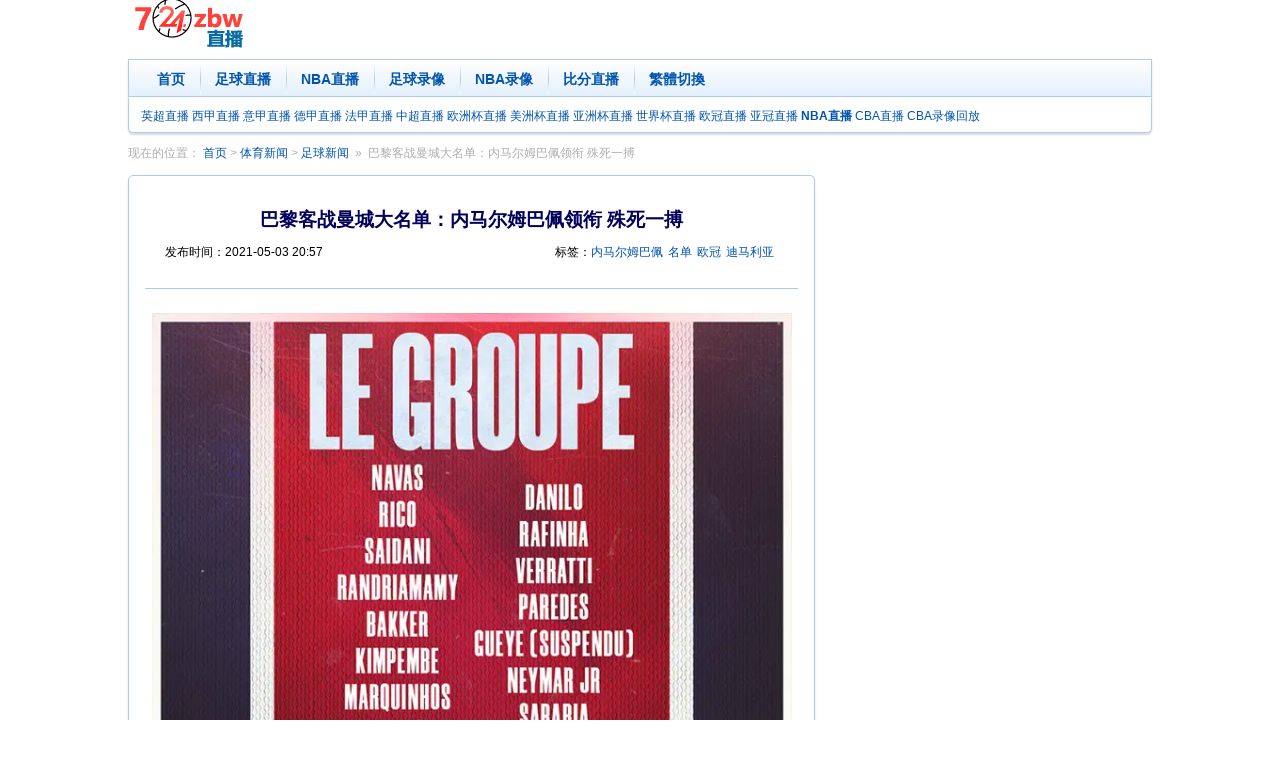

--- FILE ---
content_type: text/html; charset=utf-8
request_url: https://www.724zbw.com/news/20789.html
body_size: 3552
content:
<!DOCTYPE html><html lang="zh-CN"><head>
    <meta http-equiv="Content-Type" content="text/html; charset=utf-8" />
    <meta http-equiv="X-UA-Compatible" content="IE=edge,chrome=1">
    <title>巴黎客战曼城大名单：内马尔姆巴佩领衔 殊死一搏 - 【24直播网】</title>
<meta name="keywords" content="内马尔姆巴佩,名单,欧冠,迪马利亚,大名,德拉克斯勒,曼城,盖耶,巴黎,姆巴佩,内马尔,曼城,盖耶" />
<meta name="description" content="北京时间5月5日凌晨3时，2020-2021赛季欧冠半决赛第二回合重燃战火，巴黎将赴客场挑战曼城，首回合巴黎主场1-2不敌曼城，晋级希望渺茫。 北京时间5月3日，巴黎方面官方宣布了本场..." />
    <meta name="renderer" content="webkit">
    <meta http-equiv="Cache-Control" content="no-transform " />
<script type="text/javascript" src="//apps.bdimg.com/libs/jquery/2.1.4/jquery.min.js"></script> 
<script>var siteurl='https://www.724zbw.com/',path='/news/20789.html',murl='https://m.724zbw.com';</script>
 <script src="/js/go2Mobile.js?1102"></script>
<link href="/css/style.css" rel="stylesheet" />
</head>
<body>
<a href="#content" class="sr-only">足球直播内容</a>
<div class="container pro"></div>
<div id="logo">
	<div class="container">
		<a href="/" target="_self" class="left"><img src="/images/logo.png?1"  alt="24直播网" /></a>
		<div class="left pro"> 
 
</div>     
	</div>
</div>
<div id="nav">
    <nav class="navbar">
		<div class="container">
			<ul class="nav">
                <li ><a href="/" target="_self">首页</a></li>
  <li ><a href="/live/zuqiu/" target="_self">足球直播</a></li>
<li ><a href="/live/nba/" target="_self">NBA直播</a></li>
               <li ><a href="/football/" target="_self">足球录像</a></li>
                <li ><a href="/nba/" target="_self">NBA录像</a></li>
                <li ><a href="/bifen/" target="_self">比分直播</a></li><li><a href="javascript:void(0);" target="_self" id="StranLink">繁体切换</a></li>     
			</ul>
		</div>
    </nav>
<div class="container">
        <nav class="navbar-sub"><a href="/live/yingchao/" target="_self">英超直播</a> <a href="/live/xijia/" target="_self">西甲直播</a> <a  href="/live/yijia/" target="_self">意甲直播</a> <a href="/live/dejia/" target="_self">德甲直播</a> <a href="/live/fajia/" target="_self">法甲直播</a> <a href="/live/zhongchao/" target="_self">中超直播</a> <a href="/live/ouzhoubei/" target="_self">欧洲杯直播</a> <a href="/live/meizhoubei/" title="美洲杯直播">美洲杯直播</a>  <a href="/live/yazhoubei/" target="_self">亚洲杯直播</a>  <a href="/live/shijiebei/" target="_self">世界杯直播</a>  <a href="/live/ouguan/" target="_self">欧冠直播</a> <a href="/live/yaguan/" target="_self">亚冠直播</a> <a href="/live/nba/" target="_self"><b>NBA直播</b></a> <a href="/live/cba/" target="_self">CBA直播</a>  
   <a href="/cba/" target="_self">CBA录像回放</a>     
        </nav>
    </div>
</div>
     <div id="content">
    <ol class="breadcrumb container"><li> 现在的位置： <a href="/index.html">首页</a>&nbsp;>&nbsp;<a href="/news/">体育新闻</a>&nbsp;>&nbsp;<a href="/news/football/">足球新闻</a></li><li class="active"><a href="/news/20789.html">巴黎客战曼城大名单：内马尔姆巴佩领衔 殊死一搏</a></li></ol>
        <div class="container">
            <div class="row">
<div class="col-sm-8" id="left">
<style> .article-palyer>#player-embed { width: 100% !important; max-width: 550px !important; margin:15px auto; }</style>
<div class="panel  panel-article-content">
    <div class="panel-body">
        <h1 class="panel-title">巴黎客战曼城大名单：内马尔姆巴佩领衔 殊死一搏</h1>  
        <div class="sub-title"><div class="publish"> 发布时间：<time datetime="2021-05-03 20:57">2021-05-03 20:57</time></div><div class="tags">标签：<a href="/shipin/neimaermubapei/">内马尔姆巴佩</a><a href="/shipin/mingdan/">名单</a><a href="/shipin/ouguan/">欧冠</a><a href="/shipin/dimaliya/">迪马利亚</a></div></div>
        <div class="xinshui-match"><p class="ql-align-center"><img src="https://p1.itc.cn/q_70/images01/20210503/e0316f8ff9ae4043b15aeb0a94544cf0.png" max-width="600" /></p> 
<p>北京时间5月5日凌晨3时，2020-2021赛季欧冠半决赛第二回合重燃战火，巴黎将赴客场挑战曼城，首回合巴黎主场1-2不敌曼城，晋级希望渺茫。</p> 
<p>北京时间5月3日，巴黎方面官方宣布了本场欧冠的大名单，除了左后卫贝尔纳特长期伤病无缘大名单之外，一众主力悉数入选。值得一提的是，首回合较量中染红的盖耶虽然停赛，巴黎依然将其列入官宣名单。</p> 
<p>巴黎欧冠客战曼城大名单：</p> 
<p>门将：纳瓦斯、里科、赛义达尼、兰德里亚米</p> 
<p>后卫：巴克、金彭贝、马尔基尼奥斯、迪亚洛、弗洛伦齐、达格巴、科雷尔、库尔扎瓦</p> 
<p>中场：埃雷拉、佩雷拉、拉菲尼亚、帕雷德斯、维拉蒂、盖耶（红牌停赛）、内马尔、萨拉维亚、德拉克斯勒、迪马利亚</p> 
<p>前锋：小基恩、伊卡尔迪、姆巴佩</p></div>
    </div>
</div>
    <div class="article-prev-next"><div class="prev">上一篇：<a href='/news/20766.html' title='中超昨晚再现奇葩1幕：广州队新星传球时把场边球员看成队友！'>中超昨晚再现奇葩1幕：广州队新星传球时把场边球员看成队友！</a></div><div class="next">下一篇：<a href='/news/20790.html' title='[欧冠杯]巅峰对决:曼城vs巴黎圣日尔曼，蓝月亮用实力捍卫巅峰'>[欧冠杯]巅峰对决:曼城vs巴黎圣日尔曼，蓝月亮用实力捍卫巅峰</a></div></div>
<div class="panel">
    <div class="panel-heading">
        <h3 class="panel-title">相关足球新闻</h3>
    </div>
    <ul class="list-group-horizontal  list-col-2"><li><a href="/news/20693.html" title="0-0到2-1！曼城踢疯了，欧冠冲击5大纪录，1个月争3冠，央视直播">0-0到2-1！曼城踢疯了，欧冠冲击5大纪录，1个月争3冠，央视直</a></li><li><a href="/news/20690.html" title="重磅！曝曼城今夏引进姆巴佩，转会费创世界纪录，英超要大结局了">重磅！曝曼城今夏引进姆巴佩，转会费创世界纪录，英超要大结</a></li><li><a href="/news/20691.html" title="两黑马刹车，三豪门取胜，意甲争四白热化：尤文米兰一起进欧冠？">两黑马刹车，三豪门取胜，意甲争四白热化：尤文米兰一起进欧</a></li><li><a href="/news/20688.html" title="两队踩刹车！AC米兰占据争四主动权，输给尤文也能进军欧冠">两队踩刹车！AC米兰占据争四主动权，输给尤文也能进军欧冠</a></li><li><a href="/news/20670.html" title="PK皇马！曼城加入姆巴佩争夺战 转会费将超2.2亿">PK皇马！曼城加入姆巴佩争夺战 转会费将超2.2亿</a></li><li><a href="/news/20667.html" title="神绝杀2-1，C罗导演逆转！6分钟内狂飙2球，卫冕冠军冲击欧冠资格">神绝杀2-1，C罗导演逆转！6分钟内狂飙2球，卫冕冠军冲击欧冠</a></li><li><a href="/news/20606.html" title="双红会 | 红军破釜沉舟 红魔拒曼城加冕">双红会 | 红军破釜沉舟 红魔拒曼城加冕</a></li><li><a href="/news/20604.html" title="快曼城一步？国米有望夺五大联赛首冠 张康阳创2大纪录">快曼城一步？国米有望夺五大联赛首冠 张康阳创2大纪录</a></li><li><a href="/news/20547.html" title="曼联战利物浦大名单公布，快马恐遭弃用！赢球可终结死敌前四希望">曼联战利物浦大名单公布，快马恐遭弃用！赢球可终结死敌前</a></li><li><a href="/news/20536.html" title="曼联VS利物浦前瞻：红魔拒曼城加冕 红军争四死战">曼联VS利物浦前瞻：红魔拒曼城加冕 红军争四死战</a></li></ul>
</div>
                </div>
                <div class="col-sm-4" id="right">        
                  </div>
            </div>
        </div>
    </div>
<footer id="feet">
<div class="container ">
    <div class="clearfix"></div>
    <p class="copyright">
        <strong>
        Copyright © 2025 <a href="https://www.724zbw.com">24直播网</a> 724zbw.com 版权所有 24直播网        提供 <b>足球直播</b> <b>NBA直播</b> <b>CCTV5在线直播</b><span><script src="/js/tongji.js"></script></span> <a href="/about/contact/" rel="nofollow"><span>联系我们</span></a><a  rel="nofollow" href="/sitemap/"><i class="icon icon-sitemap"></i><span>站点地图</span></a> <a href="javascript:void(0);" target="_self" id="StranLink"  rel="nofollow">繁体切换</a>
    </p>
</div></footer>
<div class="zc_right_fixed">
<a href="javascript:void(0);" target="_self" class="top" rel="nofollow">回到顶部</a>
</div>
<script src="/js/app.js?10"></script><script src="/js/trans.js"></script><script src="/e/public/onclick/?enews=donews&classid=589&id=20789"></script></body></html>

--- FILE ---
content_type: application/javascript
request_url: https://www.724zbw.com/js/go2Mobile.js?1102
body_size: 1037
content:
!function(a){var b=/iPhone/i,c=/iPod/i,d=/iPad/i,e=/(?=.*\bAndroid\b)(?=.*\bMobile\b)/i,f=/Android/i,g=/IEMobile/i,h=/(?=.*\bWindows\b)(?=.*\bARM\b)/i,i=/BlackBerry/i,j=/BB10/i,k=/Opera Mini/i,l=/(?=.*\bFirefox\b)(?=.*\bMobile\b)/i,m=new RegExp("(?:Nexus 7|BNTV250|Kindle Fire|Silk|GT-P1000)","i"),n=function(a,b){return a.test(b)},o=function(a){var o=a||navigator.userAgent;return this.apple={phone:n(b,o),ipod:n(c,o),tablet:n(d,o),device:n(b,o)||n(c,o)||n(d,o)},this.android={phone:n(e,o),tablet:!n(e,o)&&n(f,o),device:n(e,o)||n(f,o)},this.windows={phone:n(g,o),tablet:n(h,o),device:n(g,o)||n(h,o)},this.other={blackberry:n(i,o),blackberry10:n(j,o),opera:n(k,o),firefox:n(l,o),device:n(i,o)||n(j,o)||n(k,o)||n(l,o)},this.seven_inch=n(m,o),this.any=this.apple.device||this.android.device||this.windows.device||this.other.device||this.seven_inch,this.phone=this.apple.phone||this.android.phone||this.windows.phone,this.tablet=this.apple.tablet||this.android.tablet||this.windows.tablet,"undefined"==typeof window?this:void 0},p=function(){var a=new o;return a.Class=o,a};"undefined"!=typeof module&&module.exports&&"undefined"==typeof window?module.exports=o:"undefined"!=typeof module&&module.exports&&"undefined"!=typeof window?module.exports=p():"function"==typeof define&&define.amd?define(p()):a.isMobile=p()}(this);function setCookie(name,value){document.cookie=name+"="+value+"; "}function getCookie(name){var name=name+"=";var ca=document.cookie.split(';');for(var i=0;i<ca.length;i++){var c=ca[i];while(c.charAt(0)==' ')c=c.substring(1);if(c.indexOf(name)==0)return c.substring(name.length,c.length)}return""}if(document.URL=='https://www.724zbw.com/?from=mobile'){setCookie("fromMobile",true)}if(!getCookie("fromMobile")&&isMobile.any){var route="league";switch(route){case"home":if(document.URL=='https://www.724zbw.com/?from=mobile'){break}else{window.location.href="https://m.724zbw.com?from=www";break}case"video_all_list":if(path.match("/all")){var result=path.replace(/\/all/g,"");window.location.href="https://m.724zbw.com"+result;break}case"video_list":if(path.match("matchVideos")){window.location.href="https://m.724zbw.com"+path;break}else{window.location.href="https://m.724zbw.com?from=www";break}case"video_tag":if(path.match("\\d")){var pattern=/\/(\d+)/;var result=path.replace(pattern,"-$1.html");window.location.href="https://m.724zbw.com"+result;break}case"channel":if(path.match("zhibo")){var pattern=/zhibo/;var result=path.replace(pattern,"channel");window.location.href="https://m.724zbw.com"+result;break}case"live_flv":if(path.match("/zhibo\\/")){var pattern=/(zhibo)\/(\S+)/;var result=path.replace(pattern,"channel/$2");window.location.href="https://m.724zbw.com"+result;break}case"team":window.location.href="https://m.724zbw.com"+path;break;case"league":window.location.href="https://m.724zbw.com"+path;break;case"video_play":if(!path.match("tape")){var pattern=/(\w+)(-)([\d+]+)(-)([\d+]+)(-)([\d+]+)(-)([\d+]+)/;var result=path.replace(pattern,"$9")}else{var pattern=/(\w+)shipin\/(\w+)(-)([\d+]+)(-)([\d+]+)(-)([\d+]+)(-)([\d+]+).html/;var result=path.replace(pattern,"$1"+"bisailuxiang"+"/$10")}window.location.href="https://m.724zbw.com"+result;break}}